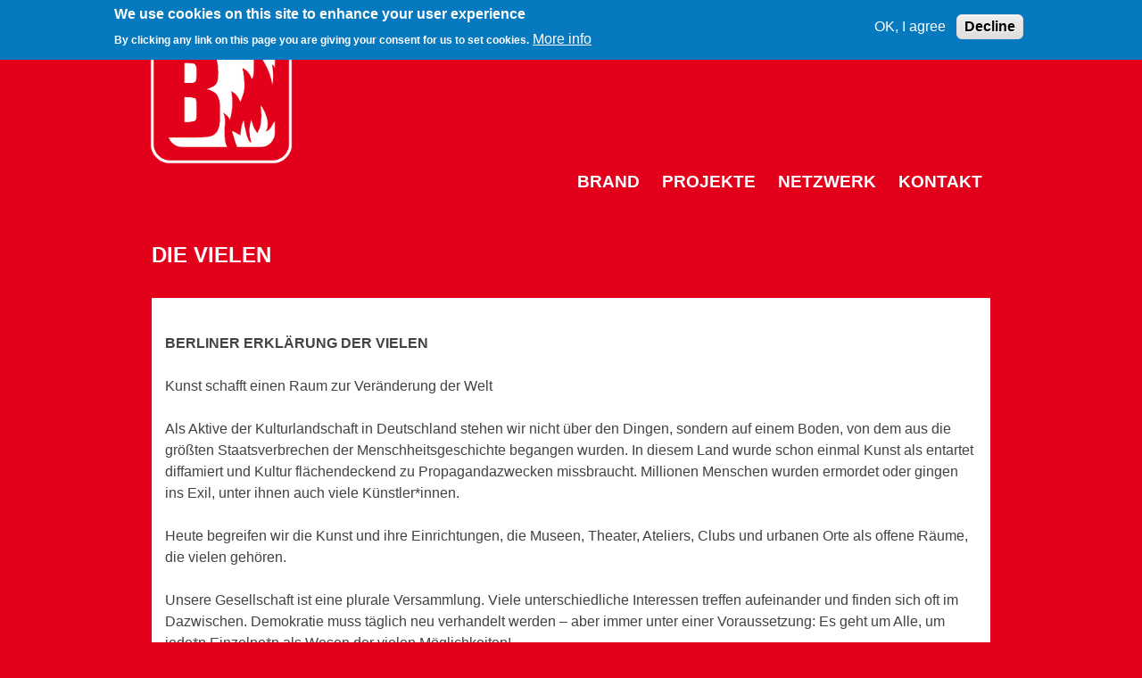

--- FILE ---
content_type: text/html; charset=utf-8
request_url: https://brandschrift.de/node/30
body_size: 5598
content:
<!DOCTYPE html>
<!--[if IEMobile 7]><html class="iem7"  lang="de" dir="ltr"><![endif]-->
<!--[if lte IE 6]><html class="lt-ie9 lt-ie8 lt-ie7"  lang="de" dir="ltr"><![endif]-->
<!--[if (IE 7)&(!IEMobile)]><html class="lt-ie9 lt-ie8"  lang="de" dir="ltr"><![endif]-->
<!--[if IE 8]><html class="lt-ie9"  lang="de" dir="ltr"><![endif]-->
<!--[if (gte IE 9)|(gt IEMobile 7)]><!--><html  lang="de" dir="ltr" prefix="content: http://purl.org/rss/1.0/modules/content/ dc: http://purl.org/dc/terms/ foaf: http://xmlns.com/foaf/0.1/ og: http://ogp.me/ns# rdfs: http://www.w3.org/2000/01/rdf-schema# sioc: http://rdfs.org/sioc/ns# sioct: http://rdfs.org/sioc/types# skos: http://www.w3.org/2004/02/skos/core# xsd: http://www.w3.org/2001/XMLSchema#"><!--<![endif]-->

<head>
  <meta charset="utf-8" />
<meta name="Generator" content="Drupal 7 (http://drupal.org)" />
<link rel="canonical" href="/node/30" />
<link rel="shortlink" href="/node/30" />
<link rel="shortcut icon" href="https://brandschrift.de/misc/favicon.ico" type="image/vnd.microsoft.icon" />
  <title>DIE VIELEN | brandschrift.de</title>

      <meta name="MobileOptimized" content="width">
    <meta name="HandheldFriendly" content="true">
    <meta name="viewport" content="width=device-width">
    <!--[if IEMobile]><meta http-equiv="cleartype" content="on"><![endif]-->

  <style>
@import url("https://brandschrift.de/modules/system/system.base.css?sq1hm2");
@import url("https://brandschrift.de/modules/system/system.theme.css?sq1hm2");
</style>
<style>
@import url("https://brandschrift.de/modules/field/theme/field.css?sq1hm2");
@import url("https://brandschrift.de/modules/node/node.css?sq1hm2");
@import url("https://brandschrift.de/modules/search/search.css?sq1hm2");
@import url("https://brandschrift.de/modules/user/user.css?sq1hm2");
@import url("https://brandschrift.de/sites/all/modules/extlink/css/extlink.css?sq1hm2");
@import url("https://brandschrift.de/sites/all/modules/views/css/views.css?sq1hm2");
</style>
<style>
@import url("https://brandschrift.de/sites/all/modules/colorbox/styles/default/colorbox_style.css?sq1hm2");
@import url("https://brandschrift.de/sites/all/modules/ctools/css/ctools.css?sq1hm2");
@import url("https://brandschrift.de/sites/all/modules/eu_cookie_compliance/css/eu_cookie_compliance.css?sq1hm2");
@import url("https://brandschrift.de/sites/all/themes/dan/css/module-support/dan.dan-polaroid.css?sq1hm2");
@import url("https://brandschrift.de/sites/all/themes/dan/css/module-support/dan.search.css?sq1hm2");
@import url("https://brandschrift.de/sites/default/files/ctools/css/fed7994d30c73cc5d15ce79879b2a3dd.css?sq1hm2");
</style>
<style>
@import url("https://brandschrift.de/sites/all/themes/dan/css/fonts.css?sq1hm2");
@import url("https://brandschrift.de/sites/all/themes/dan/css/layout.css?sq1hm2");
@import url("https://brandschrift.de/sites/all/themes/dan/css/blocks.css?sq1hm2");
@import url("https://brandschrift.de/sites/all/themes/dan/css/book.css?sq1hm2");
@import url("https://brandschrift.de/sites/all/themes/dan/css/breadcrumb.css?sq1hm2");
@import url("https://brandschrift.de/sites/all/themes/dan/css/fields.css?sq1hm2");
@import url("https://brandschrift.de/sites/all/themes/dan/css/forms.css?sq1hm2");
@import url("https://brandschrift.de/sites/all/themes/dan/css/menu.css?sq1hm2");
@import url("https://brandschrift.de/sites/all/themes/dan/css/messages.css?sq1hm2");
@import url("https://brandschrift.de/sites/all/themes/dan/css/navigation.css?sq1hm2");
@import url("https://brandschrift.de/sites/all/themes/dan/css/normalize.css?sq1hm2");
@import url("https://brandschrift.de/sites/all/themes/dan/css/nodes.css?sq1hm2");
@import url("https://brandschrift.de/sites/all/themes/dan/css/page.css?sq1hm2");
@import url("https://brandschrift.de/sites/all/themes/dan/css/pager.css?sq1hm2");
@import url("https://brandschrift.de/sites/all/themes/dan/css/print.css?sq1hm2");
@import url("https://brandschrift.de/sites/all/themes/dan/css/localtasks.css?sq1hm2");
@import url("https://brandschrift.de/sites/all/themes/dan/css/table.css?sq1hm2");
@import url("https://brandschrift.de/sites/all/themes/dan/css/brandschrift.css?sq1hm2");
</style>
  <script src="https://brandschrift.de/misc/jquery.js?v=1.4.4"></script>
<script src="https://brandschrift.de/misc/jquery-extend-3.4.0.js?v=1.4.4"></script>
<script src="https://brandschrift.de/misc/jquery-html-prefilter-3.5.0-backport.js?v=1.4.4"></script>
<script src="https://brandschrift.de/misc/jquery.once.js?v=1.2"></script>
<script src="https://brandschrift.de/misc/drupal.js?sq1hm2"></script>
<script src="https://brandschrift.de/sites/all/modules/eu_cookie_compliance/js/jquery.cookie-1.4.1.min.js?v=1.4.1"></script>
<script src="https://brandschrift.de/sites/default/files/languages/de_sSgfihkctXHXIZrjMfbp6lnfhZRJR-MQ7RMD0sQmUXc.js?sq1hm2"></script>
<script src="https://brandschrift.de/sites/all/libraries/colorbox/jquery.colorbox-min.js?sq1hm2"></script>
<script src="https://brandschrift.de/sites/all/modules/colorbox/js/colorbox.js?sq1hm2"></script>
<script src="https://brandschrift.de/sites/all/modules/colorbox/styles/default/colorbox_style.js?sq1hm2"></script>
<script src="https://brandschrift.de/sites/all/modules/field_group/field_group.js?sq1hm2"></script>
<script src="https://brandschrift.de/sites/all/modules/extlink/js/extlink.js?sq1hm2"></script>
<script>jQuery.extend(Drupal.settings, {"basePath":"\/","pathPrefix":"","setHasJsCookie":0,"ajaxPageState":{"theme":"dan","theme_token":"Vks6bJf5rKKRZ4oe8vF_tW_eq3oUhjFNbZvFwsagqiU","js":{"0":1,"sites\/all\/modules\/eu_cookie_compliance\/js\/eu_cookie_compliance.min.js":1,"misc\/jquery.js":1,"misc\/jquery-extend-3.4.0.js":1,"misc\/jquery-html-prefilter-3.5.0-backport.js":1,"misc\/jquery.once.js":1,"misc\/drupal.js":1,"sites\/all\/modules\/eu_cookie_compliance\/js\/jquery.cookie-1.4.1.min.js":1,"public:\/\/languages\/de_sSgfihkctXHXIZrjMfbp6lnfhZRJR-MQ7RMD0sQmUXc.js":1,"sites\/all\/libraries\/colorbox\/jquery.colorbox-min.js":1,"sites\/all\/modules\/colorbox\/js\/colorbox.js":1,"sites\/all\/modules\/colorbox\/styles\/default\/colorbox_style.js":1,"sites\/all\/modules\/field_group\/field_group.js":1,"sites\/all\/modules\/extlink\/js\/extlink.js":1},"css":{"modules\/system\/system.base.css":1,"modules\/system\/system.theme.css":1,"modules\/field\/theme\/field.css":1,"modules\/node\/node.css":1,"modules\/search\/search.css":1,"modules\/user\/user.css":1,"sites\/all\/modules\/extlink\/css\/extlink.css":1,"sites\/all\/modules\/views\/css\/views.css":1,"sites\/all\/modules\/colorbox\/styles\/default\/colorbox_style.css":1,"sites\/all\/modules\/ctools\/css\/ctools.css":1,"sites\/all\/modules\/eu_cookie_compliance\/css\/eu_cookie_compliance.css":1,"sites\/all\/themes\/dan\/css\/module-support\/dan.dan-polaroid.css":1,"sites\/all\/themes\/dan\/css\/module-support\/dan.search.css":1,"public:\/\/ctools\/css\/fed7994d30c73cc5d15ce79879b2a3dd.css":1,"sites\/all\/themes\/zen\/system.menus.css":1,"sites\/all\/themes\/dan\/css\/fonts.css":1,"sites\/all\/themes\/dan\/css\/layout.css":1,"sites\/all\/themes\/dan\/css\/blocks.css":1,"sites\/all\/themes\/dan\/css\/book.css":1,"sites\/all\/themes\/dan\/css\/breadcrumb.css":1,"sites\/all\/themes\/dan\/css\/fields.css":1,"sites\/all\/themes\/dan\/css\/forms.css":1,"sites\/all\/themes\/dan\/css\/menu.css":1,"sites\/all\/themes\/dan\/css\/messages.css":1,"sites\/all\/themes\/dan\/css\/navigation.css":1,"sites\/all\/themes\/dan\/css\/normalize.css":1,"sites\/all\/themes\/dan\/css\/nodes.css":1,"sites\/all\/themes\/dan\/css\/page.css":1,"sites\/all\/themes\/dan\/css\/pager.css":1,"sites\/all\/themes\/dan\/css\/print.css":1,"sites\/all\/themes\/dan\/css\/localtasks.css":1,"sites\/all\/themes\/dan\/css\/table.css":1,"sites\/all\/themes\/dan\/css\/brandschrift.css":1}},"colorbox":{"opacity":"0.85","current":"{current} of {total}","previous":"\u00ab Prev","next":"Next \u00bb","close":"Close","maxWidth":"98%","maxHeight":"98%","fixed":true,"mobiledetect":true,"mobiledevicewidth":"480px","file_public_path":"\/sites\/default\/files","specificPagesDefaultValue":"admin*\nimagebrowser*\nimg_assist*\nimce*\nnode\/add\/*\nnode\/*\/edit\nprint\/*\nprintpdf\/*\nsystem\/ajax\nsystem\/ajax\/*"},"eu_cookie_compliance":{"cookie_policy_version":"1.0.0","popup_enabled":1,"popup_agreed_enabled":0,"popup_hide_agreed":0,"popup_clicking_confirmation":false,"popup_scrolling_confirmation":false,"popup_html_info":"\u003Cdiv class=\u0022eu-cookie-compliance-banner eu-cookie-compliance-banner-info eu-cookie-compliance-banner--opt-in\u0022\u003E\n  \u003Cdiv class=\u0022popup-content info\u0022\u003E\n        \u003Cdiv id=\u0022popup-text\u0022\u003E\n      \u003Ch2\u003EWe use cookies on this site to enhance your user experience\u003C\/h2\u003E\n\u003Cp\u003EBy clicking any link on this page you are giving your consent for us to set cookies.\u003C\/p\u003E\n              \u003Cbutton type=\u0022button\u0022 class=\u0022find-more-button eu-cookie-compliance-more-button\u0022\u003EMore info\u003C\/button\u003E\n          \u003C\/div\u003E\n    \n    \u003Cdiv id=\u0022popup-buttons\u0022 class=\u0022\u0022\u003E\n            \u003Cbutton type=\u0022button\u0022 class=\u0022agree-button eu-cookie-compliance-secondary-button\u0022\u003EOK, I agree\u003C\/button\u003E\n              \u003Cbutton type=\u0022button\u0022 class=\u0022decline-button eu-cookie-compliance-default-button\u0022 \u003EDecline\u003C\/button\u003E\n          \u003C\/div\u003E\n  \u003C\/div\u003E\n\u003C\/div\u003E","use_mobile_message":false,"mobile_popup_html_info":"\u003Cdiv class=\u0022eu-cookie-compliance-banner eu-cookie-compliance-banner-info eu-cookie-compliance-banner--opt-in\u0022\u003E\n  \u003Cdiv class=\u0022popup-content info\u0022\u003E\n        \u003Cdiv id=\u0022popup-text\u0022\u003E\n                    \u003Cbutton type=\u0022button\u0022 class=\u0022find-more-button eu-cookie-compliance-more-button\u0022\u003EMore info\u003C\/button\u003E\n          \u003C\/div\u003E\n    \n    \u003Cdiv id=\u0022popup-buttons\u0022 class=\u0022\u0022\u003E\n            \u003Cbutton type=\u0022button\u0022 class=\u0022agree-button eu-cookie-compliance-secondary-button\u0022\u003EOK, I agree\u003C\/button\u003E\n              \u003Cbutton type=\u0022button\u0022 class=\u0022decline-button eu-cookie-compliance-default-button\u0022 \u003EDecline\u003C\/button\u003E\n          \u003C\/div\u003E\n  \u003C\/div\u003E\n\u003C\/div\u003E\n","mobile_breakpoint":"768","popup_html_agreed":"\u003Cdiv\u003E\n  \u003Cdiv class=\u0022popup-content agreed\u0022\u003E\n    \u003Cdiv id=\u0022popup-text\u0022\u003E\n      \u003Ch2\u003EThank you for accepting cookies\u003C\/h2\u003E\n\u003Cp\u003EYou can now hide this message or find out more about cookies.\u003C\/p\u003E\n    \u003C\/div\u003E\n    \u003Cdiv id=\u0022popup-buttons\u0022\u003E\n      \u003Cbutton type=\u0022button\u0022 class=\u0022hide-popup-button eu-cookie-compliance-hide-button\u0022\u003EAusblenden\u003C\/button\u003E\n              \u003Cbutton type=\u0022button\u0022 class=\u0022find-more-button eu-cookie-compliance-more-button-thank-you\u0022 \u003EMore info\u003C\/button\u003E\n          \u003C\/div\u003E\n  \u003C\/div\u003E\n\u003C\/div\u003E","popup_use_bare_css":false,"popup_height":"auto","popup_width":"100%","popup_delay":1000,"popup_link":"\/","popup_link_new_window":1,"popup_position":true,"fixed_top_position":1,"popup_language":"de","store_consent":false,"better_support_for_screen_readers":0,"reload_page":0,"domain":"","domain_all_sites":null,"popup_eu_only_js":0,"cookie_lifetime":"100","cookie_session":false,"disagree_do_not_show_popup":0,"method":"opt_in","allowed_cookies":"","withdraw_markup":"\u003Cbutton type=\u0022button\u0022 class=\u0022eu-cookie-withdraw-tab\u0022\u003EPrivacy settings\u003C\/button\u003E\n\u003Cdiv class=\u0022eu-cookie-withdraw-banner\u0022\u003E\n  \u003Cdiv class=\u0022popup-content info\u0022\u003E\n    \u003Cdiv id=\u0022popup-text\u0022\u003E\n      \u003Ch2\u003EWe use cookies on this site to enhance your user experience\u003C\/h2\u003E\n\u003Cp\u003EYou have given your consent for us to set cookies.\u003C\/p\u003E\n    \u003C\/div\u003E\n    \u003Cdiv id=\u0022popup-buttons\u0022\u003E\n      \u003Cbutton type=\u0022button\u0022 class=\u0022eu-cookie-withdraw-button\u0022\u003EWithdraw consent\u003C\/button\u003E\n    \u003C\/div\u003E\n  \u003C\/div\u003E\n\u003C\/div\u003E\n","withdraw_enabled":false,"withdraw_button_on_info_popup":false,"cookie_categories":[],"cookie_categories_details":[],"enable_save_preferences_button":true,"cookie_name":"","cookie_value_disagreed":"0","cookie_value_agreed_show_thank_you":"1","cookie_value_agreed":"2","containing_element":"body","automatic_cookies_removal":true,"close_button_action":"close_banner"},"field_group":{"div":"full"},"extlink":{"extTarget":"_blank","extClass":0,"extLabel":"(link is external)","extImgClass":0,"extIconPlacement":"append","extSubdomains":0,"extExclude":"","extInclude":"","extCssExclude":"","extCssExplicit":"","extAlert":0,"extAlertText":"This link will take you to an external web site.","mailtoClass":0,"mailtoLabel":"(link sends e-mail)","extUseFontAwesome":false}});</script>
      <!--[if lt IE 9]>
    <script src="/sites/all/themes/zen/js/html5-respond.js"></script>
    <![endif]-->
  </head>
<body class="html not-front not-logged-in no-sidebars page-node page-node- page-node-30 node-type-article section-node" >
      <p id="skip-link">
      <a href="#main-menu" class="element-invisible element-focusable">Jump to navigation</a>
    </p>
      
<div id="page">

  <header id="header" role="banner">

    
    
    
    <section id="navigation">
      <div class="table">
        <div class="row">
                      <a href="/" title="Startseite" rel="home" id="logo"><img src="https://brandschrift.de/sites/default/files/Brand.png" alt="Startseite" /></a>
          
                      <nav id="main-menu" role="navigation">

              
              <ul class="menu"><li class="menu__item is-leaf first leaf menu-369 level-1"><a href="/node/4" class="menu__link">BRAND</a></li>
<li class="menu__item is-leaf leaf menu-372 level-1"><a href="/projekte" class="menu__link">Projekte</a></li>
<li class="menu__item is-leaf leaf menu-376 level-1"><a href="/node/14" class="menu__link">Netzwerk</a></li>
<li class="menu__item is-leaf last leaf menu-347 level-1"><a href="/node/1" class="menu__link">Kontakt</a></li>
</ul>            </nav>
                  </div>
      </div>
    </section><!-- /#navigation -->

  </header>

      <div id="breadcrumb">
      <h2 class="element-invisible">Sie sind hier</h2><div class="breadcrumb"><span class="breadcrumb-link"><a href="/">Startseite</a></span></div>    </div><!-- /#breadcrumb -->
  
  <div id="main" role="main">

      <div id="content" class="column" role="main">
                <a id="main-content"></a>
                          <h1 class="title" id="page-title">DIE VIELEN</h1>
                                                        


<article class="node-30 node node-article view-mode-full clearfix" about="/node/30" typeof="sioc:Item foaf:Document">

      <header>
                  <span property="dc:title" content="DIE VIELEN" class="rdf-meta element-hidden"></span>
      
          </header>
  
  <div class="field field-name-body field-type-text-with-summary field-label-hidden"><div class="field-items"><div class="field-item even" property="content:encoded"><p><strong>BERLINER ERKLÄRUNG DER VIELEN</strong></p>
<p>Kunst schafft einen Raum zur Veränderung der Welt</p>
<p>Als Aktive der Kulturlandschaft in Deutschland stehen wir nicht über den Dingen, sondern auf einem Boden, von dem aus die größten Staatsverbrechen der Menschheitsgeschichte begangen wurden. In diesem Land wurde schon einmal Kunst als entartet diffamiert und Kultur flächendeckend zu Propagandazwecken missbraucht. Millionen Menschen wurden ermordet oder gingen ins Exil, unter ihnen auch viele Künstler*innen.</p>
<p>Heute begreifen wir die Kunst und ihre Einrichtungen, die Museen, Theater, Ateliers, Clubs und urbanen Orte als offene Räume, die vielen gehören.</p>
<p>Unsere Gesellschaft ist eine plurale Versammlung. Viele unterschiedliche Interessen treffen aufeinander und finden sich oft im Dazwischen. Demokratie muss täglich neu verhandelt werden – aber immer unter einer Voraussetzung: Es geht um Alle, um jede*n Einzelne*n als Wesen der vielen Möglichkeiten!</p>
<p>Der rechte Populismus, der die Kultureinrichtungen als Akteure dieser gesellschaftlichen Vision angreift, steht der Kunst der vielen feindselig gegenüber. Rechte Gruppierungen und Parteien stören Veranstaltungen, wollen in Spielpläne eingreifen, polemisieren gegen die Freiheit der Kunst und arbeiten an einer Renationalisierung der Kultur.</p>
<p>Ihr verächtlicher Umgang mit Menschen auf der Flucht, mit engagierten Künstler*innen, mit allen Andersdenkenden verrät, wie sie mit der Gesellschaft umzugehen gedenken, sobald sich die Machtverhältnisse zu ihren Gunsten verändern würden.</p>
<p>Wir als Unterzeichnende der Berliner Theater, Kunst- und Kultureinrichtungen und ihrer Interessenverbände begegnen diesen Versuchen mit einer klaren Haltung:</p>
<p>Die unterzeichnenden Kunst- und Kulturinstitutionen führen den offenen, aufklärenden, kritischen Dialog über rechte Strategien. Sie gestalten diesen Dialog mit Mitwirkenden und dem Publikum in der Überzeugung, dass die beteiligten Häuser den Auftrag haben, unsere Gesellschaft als eine demokratische fortzuentwickeln.<br />
Alle Unterzeichnenden bieten kein Podium für völkisch-nationalistische Propaganda.<br />
Wir wehren die illegitimen Versuche der Rechtsnationalen ab, Kulturveranstaltungen für ihre Zwecke zu instrumentalisieren.<br />
Wir verbinden uns solidarisch mit Menschen, die durch eine rechtsextreme Politik immer weiter an den Rand der Gesellschaft gedrängt werden.</p>
<p><strong>Solidarität statt Privilegien. Es geht um Alle. Die Kunst bleibt frei!</strong></p>
<p>Die gesamte Erklärung mit allen Unterzeichnenden: <a href="https://dievielen.de/erklaerungen/berlin">https://dievielen.de/erklaerungen/berlin</a></p>
</div></div></div><div class="collapsible group-bilder field-group-div speed-fast effect-none">
      <h3><span class="field-group-format-toggler"></span></h3>
      <div class="field-group-format-wrapper" style="display: block;"><div class="field field-name-field-image field-type-image field-label-hidden"><div class="field-items"><div class="field-item even" rel="og:image rdfs:seeAlso" resource="https://brandschrift.de/sites/default/files/field/image/Button_Die-Vielen.png"><a href="https://brandschrift.de/sites/default/files/field/image/Button_Die-Vielen.png" title="" class="colorbox" data-colorbox-gallery="gallery-node-30-joJDEF-dLPo" data-cbox-img-attrs="{&quot;title&quot;: &quot;&quot;, &quot;alt&quot;: &quot;&quot;}"><img typeof="foaf:Image" src="https://brandschrift.de/sites/default/files/styles/halbe_seite/public/field/image/Button_Die-Vielen.png?itok=yq66dONh" width="440" height="440" alt="" title="" /></a></div></div></div></div></div>
  
  
</article>
              </div><!-- /#content -->

    
    
  </div><!-- /#main -->

  <footer id="footer" role="contentinfo">
      <footer id="footer" class="region region-footer">
    <div id="block-block-2" class="block block-block first last odd">

      
  <p><a href="1">Impressum</a></p>

</div>
  </footer>

    
    
    
  </footer><!-- /#footer -->

</div><!-- /#page -->
  <script>window.eu_cookie_compliance_cookie_name = "";</script>
<script defer="defer" src="https://brandschrift.de/sites/all/modules/eu_cookie_compliance/js/eu_cookie_compliance.min.js?sq1hm2"></script>
</body>
</html>


--- FILE ---
content_type: text/css
request_url: https://brandschrift.de/sites/all/themes/dan/css/fonts.css?sq1hm2
body_size: 513
content:
@import url("http://fonts.googleapis.com/css?family=Source+Sans+Pro:400,900,400italic");
/**
 * @file
 * Font
 */
body {
  color: #424242;
  font-family: "Source Sans Pro", sans-serif;
  font-weight: 400;
}

a {
  color: #009ee1;
  text-decoration: none;
}
a:hover {
  opacity: .7;
  text-decoration: none;
}

.submitted {
  font-size: 0.8em;
  color: #424242;
}
.submitted a {
  text-decoration: none;
}

h1, h2, h3, h4, h5, h6 {
  color: #009ee1;
  font-family: "Source Sans Pro", sans-serif;
  font-weight: 900;
}
h1 a, h2 a, h3 a, h4 a, h5 a, h6 a {
  color: #009ee1;
  text-decoration: none;
}

@media (max-width: 20em) {
  ol, ul {
    padding-left: 1.4em;
  }
}
li {
  list-style: square;
}

hr {
  display: block;
  clear: both;
  margin: 1.5em 0;
}

pre {
  font-family: Courier, "Courier New";
}

blockquote {
  background: #eeeeee url("../images/quotes-bottom.png") no-repeat;
  background-position: 1em 1em;
  color: #009ee1;
  margin: 1em;
  font-size: 1.2em;
  font-weight: bold;
  padding: 1em 1em 1em 5em;
}
blockquote p {
  color: #009ee1;
}


--- FILE ---
content_type: text/css
request_url: https://brandschrift.de/sites/all/themes/dan/css/module-support/dan.dan-polaroid.css?sq1hm2
body_size: 780
content:
/**
 * @file
 * Styling and module support for module "DAN polaroid (dan_polaroid)".
 *
 * Project page on Drupal.org: @link http://drupal.org/project/dan_polaroid DAN polaroid @endlink
 */
/*
 * Layout
 */
/*
 * No sidebars
 */
.no-sidebars .dan-polaroid {
  width: 48.4%;
}
@media all and (min-width: 60em) {
  .no-sidebars .dan-polaroid {
    width: 23.6%;
  }
}
@media all and (min-width: 45em) and (max-width: 60em) {
  .no-sidebars .dan-polaroid {
    width: 31.9%;
  }
}
@media all and (max-width: 30em) {
  .no-sidebars .dan-polaroid {
    width: 100%;
    margin: 0.2em 0;
  }
}

/*
 * One sidebar
 */
.one-sidebar .dan-polaroid {
  width: 31.9%;
}
@media all and (min-width: 45em) and (max-width: 60em) {
  .one-sidebar .dan-polaroid {
    width: 48.4%;
  }
}
@media all and (max-width: 45em) {
  .one-sidebar .dan-polaroid {
    width: 100%;
    margin: 0.2em 0;
  }
}

/*
 * Two sidebars
 */
.two-sidebars .dan-polaroid {
  width: 48.4%;
}
@media all and (max-width: 45em) {
  .two-sidebars .dan-polaroid {
    width: 100%;
    margin: 0.2em 0;
  }
}

/*
 * Styling
 */
.dan-polaroid {
  background: -webkit-gradient(radial, 50% 50%, 0, 50% 50%, 100, color-stop(0%, #eaeaea), color-stop(100%, #ffffff));
  background: -webkit-radial-gradient(#eaeaea, #ffffff);
  background: -moz-radial-gradient(#eaeaea, #ffffff);
  background: -o-radial-gradient(#eaeaea, #ffffff);
  background: -ms-radial-gradient(#eaeaea, #ffffff);
  background: radial-gradient(#eaeaea, #ffffff);
  display: block;
  float: left;
  margin: 0.7%;
  overflow: hidden;
  padding: .5em;
  position: relative;
  /*
   * Read more link
   */
  /*
   * Image
   */
  /*
   * Headline
   */
  /*
   * Text
   */
}
.dan-polaroid .read-more-link {
  background: #009ee1;
  color: white;
  display: block;
  font-size: .8em;
  opacity: .8;
  padding: 0 .5em;
  position: absolute;
  right: .64em;
  text-decoration: none;
  top: .64em;
}
.dan-polaroid .read-more-link:hover {
  background-color: #999999;
}
.dan-polaroid .read-more-link:active {
  background-color: #045a7f;
}
.dan-polaroid img {
  width: 100%;
  height: auto;
}
.dan-polaroid img:hover {
  opacity: 0.5;
}
.dan-polaroid h2 {
  white-space: nowrap;
  overflow: hidden;
  -ms-text-overflow: ellipsis;
  -o-text-overflow: ellipsis;
  text-overflow: ellipsis;
  -moz-binding: url('../xml/ellipsis.xml#ellipsis');
  font-size: 1em;
  margin: 0;
  overflow: hidden;
  white-space: nowrap;
}
.dan-polaroid .text {
  overflow: hidden;
  -ms-text-overflow: ellipsis;
  -o-text-overflow: ellipsis;
  text-overflow: ellipsis;
  -moz-binding: url('../xml/ellipsis.xml#ellipsis');
  display: block;
  font-size: .8em;
  height: 5em;
  line-height: 1.2em;
  margin: 0;
  overflow: hidden;
  padding: 0;
  word-wrap: break-word;
}


--- FILE ---
content_type: text/css
request_url: https://brandschrift.de/sites/all/themes/dan/css/module-support/dan.search.css?sq1hm2
body_size: 286
content:
/**
 * @file
 * Styling and module support for core module "Search (search)".
 */
#block-search-form {
  position: absolute;
}

#search-block-form {
  margin: 1em 0 3em 0;
}
#search-block-form input[type="search"] {
  display: none;
  width: 10em;
  font-size: 0.8em;
  height: 30px;
  color: #999999;
}
#search-block-form input[type="submit"] {
  display: none;
  color: white;
  font-size: 1em;
  height: 30px;
}

.show-search-form input[type="search"] {
  display: block;
}
.show-search-form input[type="submit"] {
  display: block;
}

/* node/search */
#search-form input#edit-submit {
  margin: 0;
}


--- FILE ---
content_type: text/css
request_url: https://brandschrift.de/sites/all/themes/dan/css/layout.css?sq1hm2
body_size: 994
content:
/**
 * @file
 * Layout
 *
 * @section id_and_css CSS id and class structure
 *
 * - #page
 *   - #header
 *     - #secondary-menu
 *     - #top
 *       - .region-top-first
 *       - .region-top-second
 *     - #name-and-slogan
 *     - #navigation
 *       - a#logo
 *       - #main-menu
 *   - #breadcrumb
 *   - #main
 *     - #content
 *       - .region-highlighted
 *       - .region-content
 *     - #sidebars
 *       - .region-sidebar-first
 *       - .region-sidebar-second
 *   - #footer
 *     - .region-footer
 *     - #tertiary-menu
 *     - #bottom
 *       - .region-bottom-first
 *       - .region-bottom-second
 */
* {
  -moz-box-sizing: border-box;
  -ms-box-sizing: border-box;
  -webkit-box-sizing: border-box;
  box-sizing: border-box;
}

/*
 * Center the page.
 */
#page {
  margin-left: auto;
  margin-right: auto;
  max-width: 60em;
}

/*
 * Apply the shared properties of grid items in a single, efficient ruleset.
 */
#secondary-menu,
.region-top-first,
.region-top-second,
#navigation,
#content,
.region-sidebar-first,
.region-sidebar-second,
.region-bottom-first,
.region-bottom-second,
.region-footer {
  padding-left: 0.5em;
  padding-right: 0.5em;
  -moz-box-sizing: border-box;
  -webkit-box-sizing: border-box;
  -ms-box-sizing: border-box;
  box-sizing: border-box;
  word-wrap: break-word;
}

/*
 * Containers for grid items and flow items.
 */
#top:before, #top:after,
#navigation:before,
#navigation:after,
#main:before,
#main:after,
#bottom:before,
#bottom:after {
  content: "";
  display: table;
}
#top:after,
#navigation:after,
#main:after,
#bottom:after {
  clear: both;
}

/*
 * Narrow
 */
@media all and (min-width: 30em) and (max-width: 60em) {
  /*
   * The layout when there is only one sidebar, the left one.
   */
  .sidebar-first #content {
    float: left;
    width: 66.66667%;
    margin-left: 33.33333%;
    margin-right: -100%;
  }
  .sidebar-first .region-sidebar-first {
    float: left;
    width: 33.33333%;
    margin-left: 0%;
    margin-right: -33.33333%;
  }

  /*
   * The layout when there is only one sidebar, the right one.
   */
  .sidebar-second #content {
    float: left;
    width: 66.66667%;
    margin-left: 0%;
    margin-right: -66.66667%;
  }
  .sidebar-second .region-sidebar-second {
    float: left;
    width: 33.33333%;
    margin-left: 66.66667%;
    margin-right: -100%;
  }

  /*
   * The layout when there are two sidebars.
   */
  .two-sidebars #content {
    float: left;
    width: 66.66667%;
    margin-left: 33.33333%;
    margin-right: -100%;
  }
  .two-sidebars .region-sidebar-first {
    float: left;
    width: 33.33333%;
    margin-left: 0%;
    margin-right: -33.33333%;
  }
  .two-sidebars .region-sidebar-second {
    /* Start a new row and span all 3 columns. */
    float: left;
    width: 100%;
    margin-left: 0%;
    margin-right: -100%;
    padding-left: 0;
    padding-right: 0;
    clear: left;
  }
  .two-sidebars .region-sidebar-second .block {
    padding-left: 0.5em;
    padding-right: 0.5em;
    -moz-box-sizing: border-box;
    -webkit-box-sizing: border-box;
    -ms-box-sizing: border-box;
    box-sizing: border-box;
    word-wrap: break-word;
  }
  .two-sidebars .region-sidebar-second .block:nth-child(3n+1) {
    float: left;
    width: 33.33333%;
    margin-left: 0%;
    margin-right: -33.33333%;
    clear: left;
  }
  .two-sidebars .region-sidebar-second .block:nth-child(3n+2) {
    float: left;
    width: 33.33333%;
    margin-left: 33.33333%;
    margin-right: -66.66667%;
  }
  .two-sidebars .region-sidebar-second .block:nth-child(3n) {
    float: left;
    width: 33.33333%;
    margin-left: 66.66667%;
    margin-right: -100%;
  }
}
/*
 * Medium to Large
 */
@media all and (min-width: 45em) {
  .region-top-first {
    float: left;
    width: 50%;
    margin-left: 0%;
    margin-right: -50%;
  }

  .region-top-second {
    float: left;
    width: 50%;
    margin-left: 50%;
    margin-right: -100%;
  }

  .region-bottom-first {
    float: left;
    width: 50%;
    margin-left: 0%;
    margin-right: -50%;
  }

  .region-bottom-second {
    float: left;
    width: 50%;
    margin-left: 50%;
    margin-right: -100%;
  }
}
/*
 * Large
 */
@media all and (min-width: 60em) {
  /*
   * The layout when there is only one sidebar, the left one.
   */
  .sidebar-first #content {
    float: left;
    width: 66.66667%;
    margin-left: 33.33333%;
    margin-right: -100%;
  }
  .sidebar-first .region-sidebar-first {
    float: left;
    width: 33.33333%;
    margin-left: 0%;
    margin-right: -33.33333%;
  }

  /*
   * The layout when there is only one sidebar, the right one.
   */
  .sidebar-second #content {
    float: left;
    width: 66.66667%;
    margin-left: 0%;
    margin-right: -66.66667%;
  }
  .sidebar-second .region-sidebar-second {
    float: left;
    width: 33.33333%;
    margin-left: 66.66667%;
    margin-right: -100%;
  }

  /*
   * The layout when there are two sidebars.
   */
  .two-sidebars #content {
    float: left;
    width: 50%;
    margin-left: 25%;
    margin-right: -75%;
  }
  .two-sidebars .region-sidebar-first {
    float: left;
    width: 25%;
    margin-left: 0%;
    margin-right: -25%;
  }
  .two-sidebars .region-sidebar-second {
    float: left;
    width: 25%;
    margin-left: 75%;
    margin-right: -100%;
  }
}


--- FILE ---
content_type: text/css
request_url: https://brandschrift.de/sites/all/themes/dan/css/blocks.css?sq1hm2
body_size: 189
content:
/**
 * @file
 * Block Styling
 */
.block {
  background-color: rgba(255, 255, 255, 0.05);
  color: #999999;
  font-size: .9em;
  margin-bottom: .6em;
  padding: .5em;
}
.block h2.block-title {
  margin-top: 0;
}

#main .block {
  margin-top: .6em;
  background-color: #eeeeee;
}


--- FILE ---
content_type: text/css
request_url: https://brandschrift.de/sites/all/themes/dan/css/book.css?sq1hm2
body_size: 470
content:
/**
 * @file
 * Book
 */
.book-navigation a {
  text-decoration: none;
  font-size: 0.8em;
}
.book-navigation .menu {
  border-top: 1px solid #999999;
  padding: 1em 0 0 3em;
  /* LTR */
}
.book-navigation .page-links {
  border-top: 1px solid #999999;
  border-bottom: 1px solid #999999;
  text-align: center;
  padding: 0.5em;
}
.book-navigation .page-previous {
  text-align: left;
  width: 40%;
  display: block;
  float: left;
  /* LTR */
}
.book-navigation .page-up {
  margin: 0 5%;
  width: 10%;
  display: block;
  float: left;
  /* LTR */
}
.book-navigation .page-next {
  text-align: right;
  width: 40%;
  display: block;
  float: right;
}

.book_add_child {
  font-size: 0.9em;
}

#book-outline {
  min-width: 56em;
}

.book-outline-form .form-item {
  margin-top: 0;
  margin-bottom: 0;
}

html.js #edit-book-pick-book {
  display: none;
}

.form-item-book-bid .description {
  clear: both;
}

#book-admin-edit select {
  margin-right: 24px;
}
#book-admin-edit select.progress-disabled {
  margin-right: 0;
}
#book-admin-edit tr.ajax-new-content {
  background-color: #ffd;
}
#book-admin-edit .form-item {
  float: left;
}


--- FILE ---
content_type: text/css
request_url: https://brandschrift.de/sites/all/themes/dan/css/breadcrumb.css?sq1hm2
body_size: 710
content:
/**
 * @file
 * Breadcrumb
 */
#breadcrumb .breadcrumb {
  margin-top: .3em;
  white-space: nowrap;
}
#breadcrumb a {
  vertical-align: middle;
  font-size: 0.8em;
  vertical-align: middle;
  color: white;
}
@media (max-width: 53em) {
  #breadcrumb a {
    font-size: 0.7em;
  }
}
#breadcrumb a:hover {
  text-shadow: 0 0 10px white, 0 0 10px white;
}
#breadcrumb .separator {
  background-image: url('[data-uri]');
  background-repeat: no-repeat;
  display: inline-block;
  height: 16px;
  margin: 0 .5em -0.3em .5em;
  width: 16px;
}
#breadcrumb .breadcrumb-link {
  display: inline-block;
  margin: 0 0 .5em;
}


--- FILE ---
content_type: text/css
request_url: https://brandschrift.de/sites/all/themes/dan/css/fields.css?sq1hm2
body_size: 26
content:
/**
 * @file
 * Field
 */


--- FILE ---
content_type: text/css
request_url: https://brandschrift.de/sites/all/themes/dan/css/forms.css?sq1hm2
body_size: 1072
content:
/**
 * @file
 * Form Styling
 */
fieldset {
  border: 1px solid #ccc;
}

.vertical-tabs {
  font-size: .8em;
}

.form-item {
  /* Wrapper for a form element (or group of form elements) and its label */
  color: #666;
  font-size: .9em;
  margin: 1.5em 0;
}
.form-item input.error,
.form-item textarea.error,
.form-item select.error {
  /* Highlight the form elements that caused a form submission error */
  border: 1px solid #c00;
}
.form-item label {
  /* The label for a form element */
  padding: .3em 0;
  display: block;
  font-weight: bold;
}
.form-item label.option {
  /* The label for a radio button or checkbox */
  display: inline;
  font-weight: normal;
}
.form-item .form-required {
  /* The part of the label that indicates a required field */
  color: #c00;
}
.form-item .description {
  /* The descriptive help text (separate from the label) */
  padding: .5em 0;
  color: #999;
}
.form-checkboxes .form-item, .form-radios .form-item {
  /* Pack groups of checkboxes and radio buttons closer together */
  margin: 0;
  /* Drupal core uses "0.4em 0" */
}
.form-item .form-text {
  border: 1px solid #999999;
  color: #2c2c2c;
}
@media (max-width: 40em) {
  .form-item .form-text {
    width: 100%;
  }
}

.form-submit {
  /* The submit button */
  background-color: #009ee1;
  border: 0;
  color: white;
  padding: .4em .9em;
  font-size: .9em;
  height: 30px;
}
.form-submit:hover {
  background-color: #999999;
}
.form-submit:active {
  background-color: #045a7f;
}

#edit-submit {
  background-color: #045a7f;
}
#edit-submit:hover {
  background-color: #999999;
}

.container-inline div,
.container-inline label {
  /* Inline labels and form divs */
  display: inline;
}

a.button {
  /* Buttons used by contrib modules like Media */
  -webkit-appearance: button;
  -moz-appearance: button;
  appearance: button;
}

/*
 * Password confirmation
 */
.password-parent,
.confirm-parent {
  margin: 0;
}

/*
 * Drupal's default login form block
 */
#user-login-form {
  text-align: left;
  /* LTR */
}

#user-login ul {
  margin: 1.5em 0;
}

/*
 * Drupal admin tables
 *
 * We overrode these styles in normalize.css, but restore them for the admin
 * section of the site.
 */
form th {
  text-align: left;
  /* LTR */
  padding-right: 1em;
  /* LTR */
  border-bottom: 3px solid #ccc;
}
form tbody {
  border-top: 1px solid #ccc;
}
form tr.even {
  background-color: #fff;
}
form table .item-list ul {
  margin: 0;
}

/*
 * Drupal core wrongly puts this in system.menus.css. Since we override that, add it back.
 */
td.menu-disabled {
  background: #ccc;
}

a.login-link:hover {
  color: white;
}

html.js input.form-autocomplete {
  background-position: 100% 3px;
}


--- FILE ---
content_type: text/css
request_url: https://brandschrift.de/sites/all/themes/dan/css/menu.css?sq1hm2
body_size: 968
content:
/**
 * @file
 * Menu
 */
/*
 * Text color for main, secondary and tertiary menu.
 */
#main-menu a,
#secondary-menu a,
#tertiary-menu a {
  color: white;
  text-decoration: none;
}
#main-menu a:hover, #main-menu a.active,
#secondary-menu a:hover,
#secondary-menu a.active,
#tertiary-menu a:hover,
#tertiary-menu a.active {
  color: white;
  text-shadow: 0 0 10px white, 0 0 10px white;
  opacity: 1;
}

/*
 * Main menu
 */
#main-menu {
  /*
   * Level 1 <ul> tag
   */
  /*
   * Level 1 <li> tag
   */
  /*
   * Level 2 <ul> tag
   */
  /*
   * Level 2 <li> tag
   */
  /*
   * Level 3 <li> tag
   */
  /*
   * Drop down related styling
   */
}
#main-menu ul, #main-menu li {
  line-height: 1;
  list-style-image: none;
  list-style-position: 0;
  list-style-type: none;
  margin: 0;
  padding: 0;
}
#main-menu > ul {
  text-transform: uppercase;
  font-weight: 900;
}
#main-menu li.level-1 {
  display: inline-block;
  position: relative;
}
#main-menu li.level-1 a {
  display: block;
  border: 1px solid rgba(0, 0, 0, 0);
  font-size: 1.2em;
  padding: .5em;
}
@media (max-width: 24em) {
  #main-menu li.level-1 a {
    padding: .4em;
  }
}
@media (max-width: 22em) {
  #main-menu li.level-1 a {
    padding: .3em;
    font-size: 1.1em;
  }
}
@media (max-width: 20em) {
  #main-menu li.level-1 a {
    font-size: 1em;
  }
}
#main-menu li.level-1 > ul {
  border: 1px solid black;
  border-top: none;
  text-align: left;
  display: none;
  font-size: .7em;
  position: absolute;
  top: 3.2em;
  width: 20em;
  z-index: 999;
}
#main-menu li.level-2 {
  padding: .8em;
  background: #666666;
}
#main-menu li.level-3 {
  font-weight: 400;
  text-transform: none;
  padding: .15em 0 .15em .5em;
}
#main-menu li.level-3 a:before {
  content: "- ";
}
#main-menu li.level-1 {
  /*
   * Disable drop downs on smaller screen
   */
}
#main-menu li.level-1:nth-child(3) > ul {
  left: -55px;
}
#main-menu li.level-1:nth-child(4) > ul, #main-menu li.level-1:nth-child(5) > ul {
  right: 0px;
}
#main-menu li.level-1:hover {
  background: #666666;
}
#main-menu li.level-1:hover a {
  border: 1px solid black;
  border-bottom: none;
}
#main-menu li.level-1:hover ul li a {
  border: none;
  display: inline;
}
#main-menu li.level-1:hover > ul {
  display: block;
  box-shadow: 5px 10px 10px -3px rgba(0, 0, 0, 0.7);
}
@media (max-width: 53em) {
  #main-menu li.level-1:nth-child(1) {
    display: block;
  }
  #main-menu li.level-1:nth-child(1) a {
    border: none;
  }
  #main-menu li.level-1:nth-child(1):hover {
    background: none;
  }
  #main-menu li.level-1:nth-child(1):hover a {
    border: none;
    border-bottom: none;
  }
  #main-menu li.level-1:nth-child(1):hover > ul {
    display: none;
    box-shadow: none;
  }
}
@media (max-width: 46em) {
  #main-menu li.level-1:nth-child(2) {
    display: block;
  }
  #main-menu li.level-1:nth-child(2) a {
    border: none;
  }
  #main-menu li.level-1:nth-child(2):hover {
    background: none;
  }
  #main-menu li.level-1:nth-child(2):hover a {
    border: none;
    border-bottom: none;
  }
  #main-menu li.level-1:nth-child(2):hover > ul {
    display: none;
    box-shadow: none;
  }
}
@media (max-width: 36em) {
  #main-menu li.level-1:nth-child(3) {
    display: block;
  }
  #main-menu li.level-1:nth-child(3) a {
    border: none;
  }
  #main-menu li.level-1:nth-child(3):hover {
    background: none;
  }
  #main-menu li.level-1:nth-child(3):hover a {
    border: none;
    border-bottom: none;
  }
  #main-menu li.level-1:nth-child(3):hover > ul {
    display: none;
    box-shadow: none;
  }
}
@media (max-width: 28em) {
  #main-menu li.level-1:nth-child(4), #main-menu li.level-1:nth-child(5) {
    display: block;
  }
  #main-menu li.level-1:nth-child(4) a, #main-menu li.level-1:nth-child(5) a {
    border: none;
  }
  #main-menu li.level-1:nth-child(4):hover, #main-menu li.level-1:nth-child(5):hover {
    background: none;
  }
  #main-menu li.level-1:nth-child(4):hover a, #main-menu li.level-1:nth-child(5):hover a {
    border: none;
    border-bottom: none;
  }
  #main-menu li.level-1:nth-child(4):hover > ul, #main-menu li.level-1:nth-child(5):hover > ul {
    display: none;
    box-shadow: none;
  }
}

/*
 * Secondary and Tertiary menu
 */
#secondary-menu ul,
#tertiary-menu ul {
  padding: 0;
}
#secondary-menu ul li,
#tertiary-menu ul li {
  font-size: 0.8em;
  display: inline;
}
#secondary-menu .block-title,
#tertiary-menu .block-title {
  display: none;
}

#secondary-menu ul.links {
  text-align: right;
}


--- FILE ---
content_type: text/css
request_url: https://brandschrift.de/sites/all/themes/dan/css/messages.css?sq1hm2
body_size: 952
content:
/**
 * @file
 * Messages
 */
div.messages {
  background-position: .6em .4em;
  background-repeat: no-repeat;
  margin: .5em 0;
  padding: .6em .6em .6em 3em;
  /* LTR */
}

div.status {
  background-image: url('[data-uri]');
}

div.status,
.ok {
  color: white;
}

div.status,
table tr.ok {
  background-color: #95c11f;
}

div.warning {
  background-image: url('[data-uri]');
}

div.warning,
.warning {
  color: white;
}

div.warning,
table tr.warning {
  background-color: #f9b233;
}

div.error {
  background-image: url('[data-uri]');
}

div.error,
.error {
  color: white;
}

div.error,
table tr.error {
  background-color: #e6332a;
}

div.error p.error {
  color: white;
}

div.messages ul {
  margin: 0 0 0 1em;
  /* LTR */
  padding: 0;
}

div.messages ul li {
  list-style-image: none;
}


--- FILE ---
content_type: text/css
request_url: https://brandschrift.de/sites/all/themes/dan/css/navigation.css?sq1hm2
body_size: 757
content:
/**
 * @file
 * Navigation Styling
 */
ul.inline,
ul.links.inline {
  padding-left: 0;
}
ul.inline li,
ul.links.inline li {
  display: inline;
  list-style-type: none;
  padding: 0 .5em;
}

/*
 * Action links
 */
ul.action-links {
  margin: 1em 0;
  list-style-type: none;
  overflow: hidden;
}
ul.action-links li:before {
  content: "✚ ";
}

/*
 * Markup generated by theme_menu_tree().
 */
ul li.expanded {
  list-style-image: url('[data-uri]');
  list-style-type: circle;
}

ul li.collapsed {
  list-style-image: url('[data-uri]');
  /* LTR */
  list-style-type: disc;
}

ul li.leaf {
  list-style-image: url('[data-uri]');
  list-style-type: square;
}

/*
 * The active item in a Drupal menu
 */
li a.active {
  color: #000;
}

/*
 * Navigation bar
 */
#navigation .block {
  margin-bottom: 0;
}
#navigation .block-menu .block-title,
#navigation .block-menu-block .block-title {
  position: absolute !important;
  height: 1px;
  width: 1px;
  overflow: hidden;
  clip: rect(1px, 1px, 1px, 1px);
}


--- FILE ---
content_type: text/css
request_url: https://brandschrift.de/sites/all/themes/dan/css/nodes.css?sq1hm2
body_size: 804
content:
/**
 * @file
 * Node Styling
 *
 * Style anything that isn't in the $content variable.
 */
.node {
  /* Node wrapper */
}
.preview .node {
  /* Preview of the content before submitting new or updated content */
  /* background-color: #ffffea; */
  /* Drupal core uses a #ffffea background */
}
.node .node-title {
  /* Node title */
}
.node .user-picture {
  /* The picture of the node author */
}
.node .submitted {
  color: #999999;
}
.node .submitted .user-picture img {
  float: right;
}
.node .content {
  /* Node's content wrapper */
}
.node ul.links {
  /* Node links. See also the ul.links declaration in the pages.css. */
  font-size: .8em;
}
.node ul.links li {
  padding: 0 .4em;
}

.node-promoted {
  /* A node that has been promoted to the front page */
}

.node-sticky {
  /* A sticky node (displayed before others in a list) */
}

.node-by-viewer {
  /* A node created by the current user */
}

.node-teaser {
  /* A node displayed as teaser */
  border-bottom: 2px solid #009ee1;
  margin-bottom: 2em;
  padding-bottom: 1em;
}

/*
 * All nodes are given a node-FOO class that describes the type of content that
 * it is. If you create a new content type called "my-custom-type", it will
 * receive a "node-my-custom-type" class.
 */
.node-page {
  /* Page content node */
}

.node-article {
  /* Article content node */
}

.node-unpublished {
  /* Unpublished nodes */
  /* background-color: #fff4f4; */
  /* Drupal core uses a #fff4f4 background */
}
.node-unpublished p.unpublished {
  /* The word "Unpublished" displayed underneath the content. */
  height: 0;
  overflow: visible;
  color: #d8d8d8;
  font-size: 75px;
  line-height: 1;
  font-family: Impact, "Arial Narrow", Helvetica, sans-serif;
  font-weight: bold;
  text-transform: uppercase;
  text-align: center;
  word-wrap: break-word;
}


--- FILE ---
content_type: text/css
request_url: https://brandschrift.de/sites/all/themes/dan/css/page.css?sq1hm2
body_size: 557
content:
/**
 * @file
 * Styling for page.tpl.php
 */
body {
  background: #2c2c2c;
  background: -webkit-gradient(radial, 50% 50%, 0, 50% 50%, 100, color-stop(0%, #343434), color-stop(100%, #2c2c2c));
  background: -webkit-radial-gradient(#343434, #2c2c2c);
  background: -moz-radial-gradient(#343434, #2c2c2c);
  background: -o-radial-gradient(#343434, #2c2c2c);
  background: -ms-radial-gradient(#343434, #2c2c2c);
  background: radial-gradient(#343434, #2c2c2c);
}

#top a {
  color: #999999;
}
#top ul {
  margin: 0;
}

#navigation .table {
  display: table;
  width: 100%;
}
#navigation .table .row {
  display: table-row;
}
#navigation #logo {
  display: table-cell;
  vertical-align: bottom;
}
#navigation #main-menu {
  display: table-cell;
  width: 100%;
  text-align: right;
  vertical-align: bottom;
}

h1#site-name a, h2#site-slogan {
  color: #009ee1;
  text-align: right;
}

h1#site-name {
  font-size: 2.5em;
  margin-bottom: 0;
}
h1#site-name a:hover {
  color: #009ee1;
  opacity: .7;
  text-shadow: none;
}

h2#site-slogan {
  font-size: 1.1em;
  font-weight: normal;
  margin-top: 0;
}

#logo:hover {
  opacity: .5;
}
#logo img {
  width: 10em;
  height: auto;
  max-width: none;
  margin-bottom: 2em;
}
@media (max-width: 60em) {
  #logo img {
    margin-bottom: 1em;
  }
}
@media (max-width: 53em) {
  #logo img {
    margin-bottom: 0;
  }
}
@media (max-width: 24em) {
  #logo img {
    width: 9em;
  }
}
@media (max-width: 22em) {
  #logo img {
    width: 8em;
  }
}
@media (max-width: 20em) {
  #logo img {
    width: 7em;
  }
}
@media (max-width: 16em) {
  #logo img {
    display: none;
  }
}

#main {
  background: white;
}

#content {
  padding: 10px;
}
#content .print-link {
  display: none;
}


--- FILE ---
content_type: text/css
request_url: https://brandschrift.de/sites/all/themes/dan/css/pager.css?sq1hm2
body_size: 205
content:
/**
 * @file
 * Pager
 */
.pager li a {
  color: #009ee1;
  font-weight: 900;
  font-size: 1em;
}
.pager li a:hover {
  color: #999999;
  text-decoration: none;
}
.pager .pager-current,
.pager .pager-item {
  display: none !important;
}

li a.active {
  color: #e6332a;
}

.polaroid-gallery .pager li a {
  font-size: 8em;
}


--- FILE ---
content_type: text/css
request_url: https://brandschrift.de/sites/all/themes/dan/css/print.css?sq1hm2
body_size: 487
content:
/**
 * @file
 * Print styling
 *
 * We provide some sane print styling for Drupal using Zen's layout method.
 */
@media print {
  a:link,
  a:visited {
    /* underline all links */
    text-decoration: underline !important;
  }
  #site-name a:link, #site-name
  a:visited {
    /* Don't underline header */
    text-decoration: none !important;
  }

  #content {
    /* Un-float the content */
    float: none !important;
    width: 100% !important;
    margin: 0 !important;
    padding: 0 !important;
  }

  body,
  #page,
  #main,
  #content {
    /* Turn off any background colors or images */
    color: #000;
    background-color: transparent !important;
    background-image: none !important;
  }

  #header,
  #skip-link,
  #toolbar,
  #navigation,
  .region-sidebar-first,
  .region-sidebar-second,
  #footer,
  .breadcrumb,
  .tabs,
  .action-links,
  .links,
  .book-navigation,
  .forum-topic-navigation,
  .pager,
  .feed-icons {
    /* Hide sidebars and nav elements */
    visibility: hidden;
    display: none;
  }
}
/* End @media print */


--- FILE ---
content_type: text/css
request_url: https://brandschrift.de/sites/all/themes/dan/css/localtasks.css?sq1hm2
body_size: 219
content:
/**
 * @file
 * Localtasks
 */
ul.tabs {
  padding: 0;
  line-height: 2.5;
}
ul.tabs.primary {
  font-size: .9em;
  list-style: none;
}
ul.tabs.primary a {
  color: white;
}
ul.tabs.primary li {
  display: inline;
}
ul.tabs.primary li a {
  background: #009ee1;
  padding: .4em .9em;
}
ul.tabs.primary li a:hover {
  background-color: #999999;
}
ul.tabs.primary li.active a {
  background: #045a7f;
}
ul.tabs.primary li.active a:hover {
  background-color: #999999;
}


--- FILE ---
content_type: text/css
request_url: https://brandschrift.de/sites/all/themes/dan/css/table.css?sq1hm2
body_size: 226
content:
/**
 * @file
 * Table
 */
table {
  width: 100%;
}

tbody {
  border-top: 2px solid #009ee1;
}

th {
  border-bottom: 2px solid #009ee1;
}

tr {
  font-size: .9em;
}
tr.even, tr.odd {
  border-bottom: 1px solid #009ee1;
}
tr.even {
  background-color: #f3f3f3;
}
tr.odd {
  background-color: white;
}

td {
  padding: .4em;
  vertical-align: top;
}
td p {
  margin: 0;
  padding: 0;
}


--- FILE ---
content_type: text/css
request_url: https://brandschrift.de/sites/all/themes/dan/css/brandschrift.css?sq1hm2
body_size: 569
content:
body {
   background: #e2001a;
   font-family: "Arial", "Helvetica", sans-serif;
}

#main-menu a:hover, #main-menu a.active, #secondary-menu a:hover, #secondary-menu a.active, #tertiary-menu a:hover, #tertiary-menu a.active {
    color: white;
    text-shadow: 0 0 0px white, 0 0 0px white;
    opacity: 1;
}

menu__link active{
   background: #e2001a;
   font-family: "Arial", "Helvetica", sans-serif;
}

#main-menu a:hover{
   background: #22b24c;
   font-family: "Arial", "Helvetica", sans-serif;
}

h1, h2, h3, h4, h5, h6 {
   color: white;

}

h1 a, h2 a, h3 a, h4 a, h5 a, h6 a {
   color: white;
}


h2 a{
   color: #22b24c;
}

.node-article {
    background-color: white;
}


a {
   color: #22b24c;
}

.dan-polaroid .read-more-link {
    background: #22b24c;
    color: white;
    display: block;
    font-size: .8em;
    opacity: .8;
    padding: 0 .5em;
    position: absolute;
    right: .64em;
    text-decoration: none;
    top: .64em;
}

#breadcrumb {
height: 0px;
visibility: hidden;
}


.block {
    background-color: rgba(255, 255, 255, 0.0);
}

#platzhalter{
height: 70px;
    background: #e2001a;
border: 0px;
}

#main .block {
   margin-top: .6em;
   background-color: #e2001a;
}

.field-item{
   background-color: white;
padding: 15px;
}

#content{
   background-color: #e2001a;
}

.group-bilder .field-item{
   margin-top: -25px;
    float: left;
display:inline;
}

fieldset{
   background-color: white;
    border-color: white;
margin-bottom: 30px;
   margin-top: -30px;

}

.node {
   background-color: white;
}
